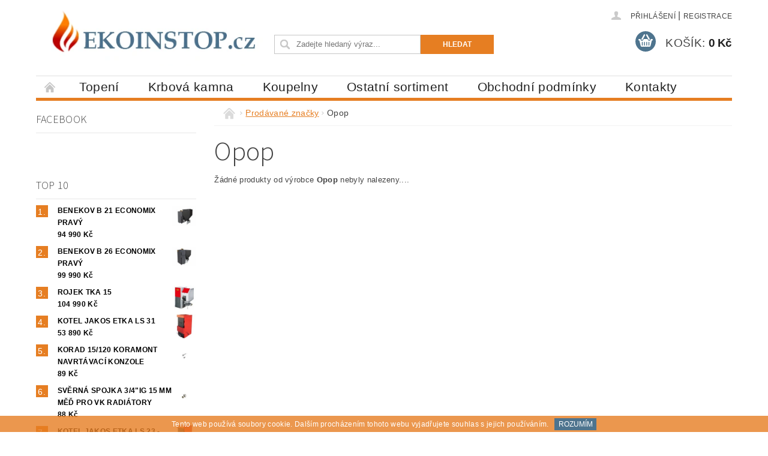

--- FILE ---
content_type: text/html; charset=utf-8
request_url: https://www.ekoinstop.cz/znacka/opop/
body_size: 14591
content:
<!DOCTYPE html>
<html id="css" xml:lang='cs' lang='cs' class="external-fonts-loaded">
    <head>
        <link rel="preconnect" href="https://cdn.myshoptet.com" /><link rel="dns-prefetch" href="https://cdn.myshoptet.com" /><link rel="preload" href="https://cdn.myshoptet.com/prj/dist/master/cms/libs/jquery/jquery-1.11.3.min.js" as="script" />        <script>
dataLayer = [];
dataLayer.push({'shoptet' : {
    "pageId": -24,
    "pageType": "article",
    "currency": "CZK",
    "currencyInfo": {
        "decimalSeparator": ",",
        "exchangeRate": 1,
        "priceDecimalPlaces": 2,
        "symbol": "K\u010d",
        "symbolLeft": 0,
        "thousandSeparator": " "
    },
    "language": "cs",
    "projectId": 75740,
    "cartInfo": {
        "id": null,
        "freeShipping": false,
        "freeShippingFrom": null,
        "leftToFreeGift": {
            "formattedPrice": "0 K\u010d",
            "priceLeft": 0
        },
        "freeGift": false,
        "leftToFreeShipping": {
            "priceLeft": null,
            "dependOnRegion": null,
            "formattedPrice": null
        },
        "discountCoupon": [],
        "getNoBillingShippingPrice": {
            "withoutVat": 0,
            "vat": 0,
            "withVat": 0
        },
        "cartItems": [],
        "taxMode": "ORDINARY"
    },
    "cart": [],
    "customer": {
        "priceRatio": 1,
        "priceListId": 1,
        "groupId": null,
        "registered": false,
        "mainAccount": false
    }
}});
</script>

        <meta http-equiv="content-type" content="text/html; charset=utf-8" />
        <title>Opop - Ekoinstop.cz</title>

        <meta name="viewport" content="width=device-width, initial-scale=1.0" />
        <meta name="format-detection" content="telephone=no" />

        
            <meta property="og:type" content="website"><meta property="og:site_name" content="ekoinstop.cz"><meta property="og:url" content="https://www.ekoinstop.cz/znacka/opop/"><meta property="og:title" content="Opop - Ekoinstop.cz"><meta name="author" content="Ekoinstop.cz"><meta name="web_author" content="Shoptet.cz"><meta name="dcterms.rightsHolder" content="www.ekoinstop.cz"><meta name="robots" content="index,follow"><meta property="og:image" content="https://cdn.myshoptet.com/usr/www.ekoinstop.cz/user/logos/logo3.jpg?t=1769451424"><meta property="og:description" content="Opop"><meta name="description" content="Opop">
        


        
        <noscript>
            <style media="screen">
                #category-filter-hover {
                    display: block !important;
                }
            </style>
        </noscript>
        
    <link href="https://cdn.myshoptet.com/prj/dist/master/cms/templates/frontend_templates/shared/css/font-face/source-sans-3.css" rel="stylesheet"><link href="https://cdn.myshoptet.com/prj/dist/master/shop/dist/font-shoptet-04.css.7d79974e5b4cdb582ad8.css" rel="stylesheet">    <script>
        var oldBrowser = false;
    </script>
    <!--[if lt IE 9]>
        <script src="https://cdnjs.cloudflare.com/ajax/libs/html5shiv/3.7.3/html5shiv.js"></script>
        <script>
            var oldBrowser = '<strong>Upozornění!</strong> Používáte zastaralý prohlížeč, který již není podporován. Prosím <a href="https://www.whatismybrowser.com/" target="_blank" rel="nofollow">aktualizujte svůj prohlížeč</a> a zvyšte své UX.';
        </script>
    <![endif]-->

        <style>:root {--color-primary: #e67e22;--color-primary-h: 28;--color-primary-s: 80%;--color-primary-l: 52%;--color-primary-hover: #d35400;--color-primary-hover-h: 24;--color-primary-hover-s: 100%;--color-primary-hover-l: 41%;--color-secondary: #4e748e;--color-secondary-h: 204;--color-secondary-s: 29%;--color-secondary-l: 43%;--color-secondary-hover: #16a085;--color-secondary-hover-h: 168;--color-secondary-hover-s: 76%;--color-secondary-hover-l: 36%;--color-tertiary: #000000;--color-tertiary-h: 0;--color-tertiary-s: 0%;--color-tertiary-l: 0%;--color-tertiary-hover: #000000;--color-tertiary-hover-h: 0;--color-tertiary-hover-s: 0%;--color-tertiary-hover-l: 0%;--color-header-background: #ffffff;--template-font: "sans-serif";--template-headings-font: "Source Sans 3";--header-background-url: url("https://cdn.myshoptet.com/prj/dist/master/cms/img/header_backgrounds/04-blue.png");--cookies-notice-background: #1A1937;--cookies-notice-color: #F8FAFB;--cookies-notice-button-hover: #f5f5f5;--cookies-notice-link-hover: #27263f;--templates-update-management-preview-mode-content: "Náhled aktualizací šablony je aktivní pro váš prohlížeč."}</style>

        <style>:root {--logo-x-position: 10px;--logo-y-position: 10px;--front-image-x-position: 0px;--front-image-y-position: 0px;}</style>

        <link href="https://cdn.myshoptet.com/prj/dist/master/shop/dist/main-04.css.55ec9317567af1708cb4.css" rel="stylesheet" media="screen" />

        <link rel="stylesheet" href="https://cdn.myshoptet.com/prj/dist/master/cms/templates/frontend_templates/_/css/print.css" media="print" />
                            <link rel="shortcut icon" href="/favicon.ico" type="image/x-icon" />
                                    <link rel="canonical" href="https://www.ekoinstop.cz/znacka/opop/" />
        
        
        
            <script>
        var _hwq = _hwq || [];
        _hwq.push(['setKey', '6E63DDD399DCAEE58A93002D3C7813B3']);
        _hwq.push(['setTopPos', '0']);
        _hwq.push(['showWidget', '22']);
        (function() {
            var ho = document.createElement('script');
            ho.src = 'https://cz.im9.cz/direct/i/gjs.php?n=wdgt&sak=6E63DDD399DCAEE58A93002D3C7813B3';
            var s = document.getElementsByTagName('script')[0]; s.parentNode.insertBefore(ho, s);
        })();
    </script>

                
                            <style>
                    /* custom background */
                    #main-wrapper {
                                                                            background-position: top center !important;
                            background-repeat: no-repeat !important;
                                                                            background-attachment: scroll !important;
                                                                    }
                </style>
                    
                <script>var shoptet = shoptet || {};shoptet.abilities = {"about":{"generation":2,"id":"04"},"config":{"category":{"product":{"image_size":"detail_alt_1"}},"navigation_breakpoint":991,"number_of_active_related_products":2,"product_slider":{"autoplay":false,"autoplay_speed":3000,"loop":true,"navigation":true,"pagination":true,"shadow_size":0}},"elements":{"recapitulation_in_checkout":true},"feature":{"directional_thumbnails":false,"extended_ajax_cart":false,"extended_search_whisperer":false,"fixed_header":false,"images_in_menu":false,"product_slider":false,"simple_ajax_cart":true,"smart_labels":false,"tabs_accordion":false,"tabs_responsive":false,"top_navigation_menu":false,"user_action_fullscreen":false}};shoptet.design = {"template":{"name":"Pop","colorVariant":"Amber"},"layout":{"homepage":"listImage","subPage":"catalog3","productDetail":"catalog3"},"colorScheme":{"conversionColor":"#4e748e","conversionColorHover":"#16a085","color1":"#e67e22","color2":"#d35400","color3":"#000000","color4":"#000000"},"fonts":{"heading":"Source Sans 3","text":"sans-serif"},"header":{"backgroundImage":"https:\/\/www.ekoinstop.czcms\/img\/header_backgrounds\/04-blue.png","image":null,"logo":"https:\/\/www.ekoinstop.czuser\/logos\/logo3.jpg","color":"#ffffff"},"background":{"enabled":true,"color":{"enabled":false,"color":"#f56b00"},"image":{"url":null,"attachment":"scroll","position":"center"}}};shoptet.config = {};shoptet.events = {};shoptet.runtime = {};shoptet.content = shoptet.content || {};shoptet.updates = {};shoptet.messages = [];shoptet.messages['lightboxImg'] = "Obrázek";shoptet.messages['lightboxOf'] = "z";shoptet.messages['more'] = "Více";shoptet.messages['cancel'] = "Zrušit";shoptet.messages['removedItem'] = "Položka byla odstraněna z košíku.";shoptet.messages['discountCouponWarning'] = "Zapomněli jste uplatnit slevový kupón. Pro pokračování jej uplatněte pomocí tlačítka vedle vstupního pole, nebo jej smažte.";shoptet.messages['charsNeeded'] = "Prosím, použijte minimálně 3 znaky!";shoptet.messages['invalidCompanyId'] = "Neplané IČ, povoleny jsou pouze číslice";shoptet.messages['needHelp'] = "Potřebujete pomoc?";shoptet.messages['showContacts'] = "Zobrazit kontakty";shoptet.messages['hideContacts'] = "Skrýt kontakty";shoptet.messages['ajaxError'] = "Došlo k chybě; obnovte prosím stránku a zkuste to znovu.";shoptet.messages['variantWarning'] = "Zvolte prosím variantu produktu.";shoptet.messages['chooseVariant'] = "Zvolte variantu";shoptet.messages['unavailableVariant'] = "Tato varianta není dostupná a není možné ji objednat.";shoptet.messages['withVat'] = "včetně DPH";shoptet.messages['withoutVat'] = "bez DPH";shoptet.messages['toCart'] = "Do košíku";shoptet.messages['emptyCart'] = "Prázdný košík";shoptet.messages['change'] = "Změnit";shoptet.messages['chosenBranch'] = "Zvolená pobočka";shoptet.messages['validatorRequired'] = "Povinné pole";shoptet.messages['validatorEmail'] = "Prosím vložte platnou e-mailovou adresu";shoptet.messages['validatorUrl'] = "Prosím vložte platnou URL adresu";shoptet.messages['validatorDate'] = "Prosím vložte platné datum";shoptet.messages['validatorNumber'] = "Vložte číslo";shoptet.messages['validatorDigits'] = "Prosím vložte pouze číslice";shoptet.messages['validatorCheckbox'] = "Zadejte prosím všechna povinná pole";shoptet.messages['validatorConsent'] = "Bez souhlasu nelze odeslat.";shoptet.messages['validatorPassword'] = "Hesla se neshodují";shoptet.messages['validatorInvalidPhoneNumber'] = "Vyplňte prosím platné telefonní číslo bez předvolby.";shoptet.messages['validatorInvalidPhoneNumberSuggestedRegion'] = "Neplatné číslo — navržený region: %1";shoptet.messages['validatorInvalidCompanyId'] = "Neplatné IČ, musí být ve tvaru jako %1";shoptet.messages['validatorFullName'] = "Nezapomněli jste příjmení?";shoptet.messages['validatorHouseNumber'] = "Prosím zadejte správné číslo domu";shoptet.messages['validatorZipCode'] = "Zadané PSČ neodpovídá zvolené zemi";shoptet.messages['validatorShortPhoneNumber'] = "Telefonní číslo musí mít min. 8 znaků";shoptet.messages['choose-personal-collection'] = "Prosím vyberte místo doručení u osobního odběru, není zvoleno.";shoptet.messages['choose-external-shipping'] = "Upřesněte prosím vybraný způsob dopravy";shoptet.messages['choose-ceska-posta'] = "Pobočka České Pošty není určena, zvolte prosím některou";shoptet.messages['choose-hupostPostaPont'] = "Pobočka Maďarské pošty není vybrána, zvolte prosím nějakou";shoptet.messages['choose-postSk'] = "Pobočka Slovenské pošty není zvolena, vyberte prosím některou";shoptet.messages['choose-ulozenka'] = "Pobočka Uloženky nebyla zvolena, prosím vyberte některou";shoptet.messages['choose-zasilkovna'] = "Pobočka Zásilkovny nebyla zvolena, prosím vyberte některou";shoptet.messages['choose-ppl-cz'] = "Pobočka PPL ParcelShop nebyla vybrána, vyberte prosím jednu";shoptet.messages['choose-glsCz'] = "Pobočka GLS ParcelShop nebyla zvolena, prosím vyberte některou";shoptet.messages['choose-dpd-cz'] = "Ani jedna z poboček služby DPD Parcel Shop nebyla zvolená, prosím vyberte si jednu z možností.";shoptet.messages['watchdogType'] = "Je zapotřebí vybrat jednu z možností u sledování produktu.";shoptet.messages['watchdog-consent-required'] = "Musíte zaškrtnout všechny povinné souhlasy";shoptet.messages['watchdogEmailEmpty'] = "Prosím vyplňte e-mail";shoptet.messages['privacyPolicy'] = 'Musíte souhlasit s ochranou osobních údajů';shoptet.messages['amountChanged'] = '(množství bylo změněno)';shoptet.messages['unavailableCombination'] = 'Není k dispozici v této kombinaci';shoptet.messages['specifyShippingMethod'] = 'Upřesněte dopravu';shoptet.messages['PIScountryOptionMoreBanks'] = 'Možnost platby z %1 bank';shoptet.messages['PIScountryOptionOneBank'] = 'Možnost platby z 1 banky';shoptet.messages['PIScurrencyInfoCZK'] = 'V měně CZK lze zaplatit pouze prostřednictvím českých bank.';shoptet.messages['PIScurrencyInfoHUF'] = 'V měně HUF lze zaplatit pouze prostřednictvím maďarských bank.';shoptet.messages['validatorVatIdWaiting'] = "Ověřujeme";shoptet.messages['validatorVatIdValid'] = "Ověřeno";shoptet.messages['validatorVatIdInvalid'] = "DIČ se nepodařilo ověřit, i přesto můžete objednávku dokončit";shoptet.messages['validatorVatIdInvalidOrderForbid'] = "Zadané DIČ nelze nyní ověřit, protože služba ověřování je dočasně nedostupná. Zkuste opakovat zadání později, nebo DIČ vymažte s vaši objednávku dokončete v režimu OSS. Případně kontaktujte prodejce.";shoptet.messages['validatorVatIdInvalidOssRegime'] = "Zadané DIČ nemůže být ověřeno, protože služba ověřování je dočasně nedostupná. Vaše objednávka bude dokončena v režimu OSS. Případně kontaktujte prodejce.";shoptet.messages['previous'] = "Předchozí";shoptet.messages['next'] = "Následující";shoptet.messages['close'] = "Zavřít";shoptet.messages['imageWithoutAlt'] = "Tento obrázek nemá popisek";shoptet.messages['newQuantity'] = "Nové množství:";shoptet.messages['currentQuantity'] = "Aktuální množství:";shoptet.messages['quantityRange'] = "Prosím vložte číslo v rozmezí %1 a %2";shoptet.messages['skipped'] = "Přeskočeno";shoptet.messages.validator = {};shoptet.messages.validator.nameRequired = "Zadejte jméno a příjmení.";shoptet.messages.validator.emailRequired = "Zadejte e-mailovou adresu (např. jan.novak@example.com).";shoptet.messages.validator.phoneRequired = "Zadejte telefonní číslo.";shoptet.messages.validator.messageRequired = "Napište komentář.";shoptet.messages.validator.descriptionRequired = shoptet.messages.validator.messageRequired;shoptet.messages.validator.captchaRequired = "Vyplňte bezpečnostní kontrolu.";shoptet.messages.validator.consentsRequired = "Potvrďte svůj souhlas.";shoptet.messages.validator.scoreRequired = "Zadejte počet hvězdiček.";shoptet.messages.validator.passwordRequired = "Zadejte heslo, které bude obsahovat min. 4 znaky.";shoptet.messages.validator.passwordAgainRequired = shoptet.messages.validator.passwordRequired;shoptet.messages.validator.currentPasswordRequired = shoptet.messages.validator.passwordRequired;shoptet.messages.validator.birthdateRequired = "Zadejte datum narození.";shoptet.messages.validator.billFullNameRequired = "Zadejte jméno a příjmení.";shoptet.messages.validator.deliveryFullNameRequired = shoptet.messages.validator.billFullNameRequired;shoptet.messages.validator.billStreetRequired = "Zadejte název ulice.";shoptet.messages.validator.deliveryStreetRequired = shoptet.messages.validator.billStreetRequired;shoptet.messages.validator.billHouseNumberRequired = "Zadejte číslo domu.";shoptet.messages.validator.deliveryHouseNumberRequired = shoptet.messages.validator.billHouseNumberRequired;shoptet.messages.validator.billZipRequired = "Zadejte PSČ.";shoptet.messages.validator.deliveryZipRequired = shoptet.messages.validator.billZipRequired;shoptet.messages.validator.billCityRequired = "Zadejte název města.";shoptet.messages.validator.deliveryCityRequired = shoptet.messages.validator.billCityRequired;shoptet.messages.validator.companyIdRequired = "Zadejte IČ.";shoptet.messages.validator.vatIdRequired = "Zadejte DIČ.";shoptet.messages.validator.billCompanyRequired = "Zadejte název společnosti.";shoptet.messages['loading'] = "Načítám…";shoptet.messages['stillLoading'] = "Stále načítám…";shoptet.messages['loadingFailed'] = "Načtení se nezdařilo. Zkuste to znovu.";shoptet.messages['productsSorted'] = "Produkty seřazeny.";shoptet.messages['formLoadingFailed'] = "Formulář se nepodařilo načíst. Zkuste to prosím znovu.";shoptet.messages.moreInfo = "Více informací";shoptet.config.orderingProcess = {active: false,step: false};shoptet.config.documentsRounding = '3';shoptet.config.documentPriceDecimalPlaces = '0';shoptet.config.thousandSeparator = ' ';shoptet.config.decSeparator = ',';shoptet.config.decPlaces = '2';shoptet.config.decPlacesSystemDefault = '2';shoptet.config.currencySymbol = 'Kč';shoptet.config.currencySymbolLeft = '0';shoptet.config.defaultVatIncluded = 1;shoptet.config.defaultProductMaxAmount = 9999;shoptet.config.inStockAvailabilityId = -1;shoptet.config.defaultProductMaxAmount = 9999;shoptet.config.inStockAvailabilityId = -1;shoptet.config.cartActionUrl = '/action/Cart';shoptet.config.advancedOrderUrl = '/action/Cart/GetExtendedOrder/';shoptet.config.cartContentUrl = '/action/Cart/GetCartContent/';shoptet.config.stockAmountUrl = '/action/ProductStockAmount/';shoptet.config.addToCartUrl = '/action/Cart/addCartItem/';shoptet.config.removeFromCartUrl = '/action/Cart/deleteCartItem/';shoptet.config.updateCartUrl = '/action/Cart/setCartItemAmount/';shoptet.config.addDiscountCouponUrl = '/action/Cart/addDiscountCoupon/';shoptet.config.setSelectedGiftUrl = '/action/Cart/setSelectedGift/';shoptet.config.rateProduct = '/action/ProductDetail/RateProduct/';shoptet.config.customerDataUrl = '/action/OrderingProcess/step2CustomerAjax/';shoptet.config.registerUrl = '/registrace/';shoptet.config.agreementCookieName = 'site-agreement';shoptet.config.cookiesConsentUrl = '/action/CustomerCookieConsent/';shoptet.config.cookiesConsentIsActive = 0;shoptet.config.cookiesConsentOptAnalytics = 'analytics';shoptet.config.cookiesConsentOptPersonalisation = 'personalisation';shoptet.config.cookiesConsentOptNone = 'none';shoptet.config.cookiesConsentRefuseDuration = 7;shoptet.config.cookiesConsentName = 'CookiesConsent';shoptet.config.agreementCookieExpire = 30;shoptet.config.cookiesConsentSettingsUrl = '/cookies-settings/';shoptet.config.fonts = {"google":{"attributes":"300,400,600,700,900:latin-ext","families":["Source Sans 3"],"urls":["https:\/\/cdn.myshoptet.com\/prj\/dist\/master\/cms\/templates\/frontend_templates\/shared\/css\/font-face\/source-sans-3.css"]},"custom":{"families":["shoptet"],"urls":["https:\/\/cdn.myshoptet.com\/prj\/dist\/master\/shop\/dist\/font-shoptet-04.css.7d79974e5b4cdb582ad8.css"]}};shoptet.config.mobileHeaderVersion = '1';shoptet.config.fbCAPIEnabled = false;shoptet.config.fbPixelEnabled = false;shoptet.config.fbCAPIUrl = '/action/FacebookCAPI/';shoptet.content.regexp = /strana-[0-9]+[\/]/g;shoptet.content.colorboxHeader = '<div class="colorbox-html-content">';shoptet.content.colorboxFooter = '</div>';shoptet.customer = {};shoptet.csrf = shoptet.csrf || {};shoptet.csrf.token = 'csrf_BUEk20GI69123dea127de648';shoptet.csrf.invalidTokenModal = '<div><h2>Přihlaste se prosím znovu</h2><p>Omlouváme se, ale Váš CSRF token pravděpodobně vypršel. Abychom mohli udržet Vaši bezpečnost na co největší úrovni potřebujeme, abyste se znovu přihlásili.</p><p>Děkujeme za pochopení.</p><div><a href="/login/?backTo=%2Fznacka%2Fopop%2F">Přihlášení</a></div></div> ';shoptet.csrf.formsSelector = 'csrf-enabled';shoptet.csrf.submitListener = true;shoptet.csrf.validateURL = '/action/ValidateCSRFToken/Index/';shoptet.csrf.refreshURL = '/action/RefreshCSRFTokenNew/Index/';shoptet.csrf.enabled = true;shoptet.config.googleAnalytics ||= {};shoptet.config.googleAnalytics.isGa4Enabled = true;shoptet.config.googleAnalytics.route ||= {};shoptet.config.googleAnalytics.route.ua = "UA";shoptet.config.googleAnalytics.route.ga4 = "GA4";shoptet.config.ums_a11y_category_page = true;shoptet.config.discussion_rating_forms = false;shoptet.config.ums_forms_redesign = false;shoptet.config.showPriceWithoutVat = '';shoptet.config.ums_a11y_login = true;</script>
        <script src="https://cdn.myshoptet.com/prj/dist/master/cms/libs/jquery/jquery-1.11.3.min.js"></script><script src="https://cdn.myshoptet.com/prj/dist/master/cms/libs/jquery/jquery-migrate-1.4.1.min.js"></script><script src="https://cdn.myshoptet.com/prj/dist/master/cms/libs/jquery/jquery-ui-1.8.24.min.js"></script>
    <script src="https://cdn.myshoptet.com/prj/dist/master/shop/dist/main-04.js.cd0f12ca7fcb266dd765.js"></script>
<script src="https://cdn.myshoptet.com/prj/dist/master/shop/dist/shared-2g.js.aa13ef3ecca51cd89ec5.js"></script><script src="https://cdn.myshoptet.com/prj/dist/master/cms/libs/jqueryui/i18n/datepicker-cs.js"></script><script>if (window.self !== window.top) {const script = document.createElement('script');script.type = 'module';script.src = "https://cdn.myshoptet.com/prj/dist/master/shop/dist/editorPreview.js.e7168e827271d1c16a1d.js";document.body.appendChild(script);}</script>        <script>
            jQuery.extend(jQuery.cybergenicsFormValidator.messages, {
                required: "Povinné pole",
                email: "Prosím vložte platnou e-mailovou adresu",
                url: "Prosím vložte platnou URL adresu",
                date: "Prosím vložte platné datum",
                number: "Vložte číslo",
                digits: "Prosím vložte pouze číslice",
                checkbox: "Zadejte prosím všechna povinná pole",
                validatorConsent: "Bez souhlasu nelze odeslat.",
                password: "Hesla se neshodují",
                invalidPhoneNumber: "Vyplňte prosím platné telefonní číslo bez předvolby.",
                invalidCompanyId: 'Nevalidní IČ, musí mít přesně 8 čísel (před kratší IČ lze dát nuly)',
                fullName: "Nezapomněli jste příjmení?",
                zipCode: "Zadané PSČ neodpovídá zvolené zemi",
                houseNumber: "Prosím zadejte správné číslo domu",
                shortPhoneNumber: "Telefonní číslo musí mít min. 8 znaků",
                privacyPolicy: "Musíte souhlasit s ochranou osobních údajů"
            });
        </script>
                                    
                
        
        <!-- User include -->
                <!-- project html code header -->
<style type="text/css">

/*Hlavni menu*/
#menu li { font-size: 1.3rem;font-family:  arial }
#menu li a { text-transform: none; }

#h1-welcome-nor { font-size: 3.4rem }
#h1-welcome-nor { text-transform: none;  }
#h1{ font-size: 3.4rem }
#p-info .p-name{ text-transform: none;  }

/*Nadpisy v kategoriich*/
#content-in h1 { text-transform: none;  }
#content-in #subcategories a { text-transform: none; font-size: 0.8rem; }
 #category-products-wrapper .products  a { text-transform: none; font-size: 1rem; }

 #product-detail-h1   { font-size 50% ; }


</style>

        <!-- /User include -->
                                <!-- Global site tag (gtag.js) - Google Analytics -->
    <script async src="https://www.googletagmanager.com/gtag/js?id=G-MRY3XK4E3K"></script>
    <script>
        
        window.dataLayer = window.dataLayer || [];
        function gtag(){dataLayer.push(arguments);}
        

        
        gtag('js', new Date());

        
                gtag('config', 'G-MRY3XK4E3K', {"groups":"GA4","send_page_view":false,"content_group":"article","currency":"CZK","page_language":"cs"});
        
        
        
        
        
        
                    gtag('event', 'page_view', {"send_to":"GA4","page_language":"cs","content_group":"article","currency":"CZK"});
        
        
        
        
        
        
        
        
        
        
        
        
        
        document.addEventListener('DOMContentLoaded', function() {
            if (typeof shoptet.tracking !== 'undefined') {
                for (var id in shoptet.tracking.bannersList) {
                    gtag('event', 'view_promotion', {
                        "send_to": "UA",
                        "promotions": [
                            {
                                "id": shoptet.tracking.bannersList[id].id,
                                "name": shoptet.tracking.bannersList[id].name,
                                "position": shoptet.tracking.bannersList[id].position
                            }
                        ]
                    });
                }
            }

            shoptet.consent.onAccept(function(agreements) {
                if (agreements.length !== 0) {
                    console.debug('gtag consent accept');
                    var gtagConsentPayload =  {
                        'ad_storage': agreements.includes(shoptet.config.cookiesConsentOptPersonalisation)
                            ? 'granted' : 'denied',
                        'analytics_storage': agreements.includes(shoptet.config.cookiesConsentOptAnalytics)
                            ? 'granted' : 'denied',
                                                                                                'ad_user_data': agreements.includes(shoptet.config.cookiesConsentOptPersonalisation)
                            ? 'granted' : 'denied',
                        'ad_personalization': agreements.includes(shoptet.config.cookiesConsentOptPersonalisation)
                            ? 'granted' : 'denied',
                        };
                    console.debug('update consent data', gtagConsentPayload);
                    gtag('consent', 'update', gtagConsentPayload);
                    dataLayer.push(
                        { 'event': 'update_consent' }
                    );
                }
            });
        });
    </script>

                
                                                    </head>
        <body class="desktop id--24 in-znacka template-04 type-manufacturer-detail page-category ajax-add-to-cart">
        
        <div id="fb-root"></div>
        <script>
            window.fbAsyncInit = function() {
                FB.init({
                    autoLogAppEvents : true,
                    xfbml            : true,
                    version          : 'v24.0'
                });
            };
        </script>
        <script async defer crossorigin="anonymous" src="https://connect.facebook.net/cs_CZ/sdk.js#xfbml=1&version=v24.0"></script>
        
                
        
        <div id="main-wrapper">
            <div id="main-wrapper-in" class="large-12 medium-12 small-12">
                <div id="main" class="large-12 medium-12 small-12 row">

                    

                    <div id="header" class="large-12 medium-12 small-12 columns">
                        <header id="header-in" class="large-12 medium-12 small-12 clearfix">
                            
<div class="row">
    
                        <div class="large-4 medium-4 small-6 columns">
                        <a href="/" title="Ekoinstop.cz" id="logo" data-testid="linkWebsiteLogo"><img src="https://cdn.myshoptet.com/usr/www.ekoinstop.cz/user/logos/logo3.jpg" alt="Ekoinstop.cz" /></a>
        </div>
    
    
        <div class="large-4 medium-4 small-12 columns">
                                    
                        <div class="no-contact-margin searchform large-12 medium-12 small-12" itemscope itemtype="https://schema.org/WebSite">
                <meta itemprop="headline" content="Prodávané značky"/>
<meta itemprop="url" content="https://www.ekoinstop.cz"/>
        <meta itemprop="text" content="Opop"/>

                <form class="search-whisperer-wrap-v1 search-whisperer-wrap" action="/action/ProductSearch/prepareString/" method="post" itemprop="potentialAction" itemscope itemtype="https://schema.org/SearchAction" data-testid="searchForm">
                    <fieldset>
                        <meta itemprop="target" content="https://www.ekoinstop.cz/vyhledavani/?string={string}"/>
                        <div class="large-8 medium-8 small-12 left">
                            <input type="hidden" name="language" value="cs" />
                            <input type="search" name="string" itemprop="query-input" class="s-word" placeholder="Zadejte hledaný výraz..." autocomplete="off" data-testid="searchInput" />
                        </div>
                        <div class="tar large-4 medium-4 small-2 left b-search-wrap">
                            <input type="submit" value="Hledat" class="b-search tiny button" data-testid="searchBtn" />
                        </div>
                        <div class="search-whisperer-container-js"></div>
                        <div class="search-notice large-12 medium-12 small-12" data-testid="searchMsg">Prosím, použijte minimálně 3 znaky!</div>
                    </fieldset>
                </form>
            </div>
        </div>
    
    
        <div class="large-4 medium-4 small-12 columns">
                        <div id="top-links" class="large-12 medium-12 small-12">
                <span class="responsive-mobile-visible responsive-all-hidden box-account-links-trigger-wrap">
                    <span class="box-account-links-trigger"></span>
                </span>
                <ul class="responsive-mobile-hidden box-account-links list-inline list-reset">
                    
                                                                                                                        <li>
                                        <a class="icon-account-login" href="/login/?backTo=%2Fznacka%2Fopop%2F" title="Přihlášení" data-testid="signin" rel="nofollow"><span>Přihlášení</span></a>
                                    </li>
                                    <li>
                                        <span class="responsive-mobile-hidden"> |</span>
                                        <a href="/registrace/" title="Registrace" data-testid="headerSignup" rel="nofollow">Registrace</a>
                                    </li>
                                                                                                        
                </ul>
            </div>
                        
                                            
                <div class="place-cart-here">
                    <div id="header-cart-wrapper" class="header-cart-wrapper menu-element-wrap">
    <a href="/kosik/" id="header-cart" class="header-cart" data-testid="headerCart" rel="nofollow">
        <span class="responsive-mobile-hidden">Košík:</span>
        
        <strong class="header-cart-price" data-testid="headerCartPrice">
            0 Kč
        </strong>
    </a>

    <div id="cart-recapitulation" class="cart-recapitulation menu-element-submenu align-right hover-hidden" data-testid="popupCartWidget">
                    <div class="cart-reca-single darken tac" data-testid="cartTitle">
                Váš nákupní košík je prázdný            </div>
            </div>
</div>
                </div>
                    </div>
    
</div>

             <nav id="menu" class="large-12 medium-12 small-12"><ul class="inline-list list-inline valign-top-inline left"><li class="first-line"><a href="/" id="a-home" data-testid="headerMenuItem">Úvodní stránka</a></li><li class="menu-item-673 navigation-submenu-trigger-wrap icon-menu-arrow-wrap">
        <a href="/topeni/" data-testid="headerMenuItem">
                    <span class="navigation-submenu-trigger icon-menu-arrow-down icon-menu-arrow"></span>
                Topení
    </a>
        <ul class="navigation-submenu navigation-menu">
                    <li class="menu-item-955">
                <a href="/kotlikova-dotace/">Kotlíková dotace</a>
            </li>
                    <li class="menu-item-684">
                <a href="/kotle-2/">Kotle</a>
            </li>
                    <li class="menu-item-701">
                <a href="/prislusenstvi-ke-kotlum/">Příslušenství ke kotlům</a>
            </li>
                    <li class="menu-item-675">
                <a href="/radiatory-deskove/">Radiátory deskové</a>
            </li>
                    <li class="menu-item-676">
                <a href="/ohrivace-vody-a-bojlery/">Ohřívače vody a bojlery</a>
            </li>
                    <li class="menu-item-677">
                <a href="/akumulacni-nadrze/">Akumulační nádrže</a>
            </li>
                    <li class="menu-item-683">
                <a href="/obehova-cerpadla/">Oběhová čerpadla</a>
            </li>
                    <li class="menu-item-685">
                <a href="/expanzni-nadoby/">Expanzní nádoby</a>
            </li>
                    <li class="menu-item-686">
                <a href="/termostaty-prostorove/">Termostaty prostorové</a>
            </li>
                    <li class="menu-item-687">
                <a href="/armatury-k-radiatorum/">Armatury k radiátorům</a>
            </li>
                    <li class="menu-item-691">
                <a href="/koupelnova-otopna-telesa/">Koupelnová otopná tělesa</a>
            </li>
            </ul>
    </li><li class="menu-item-806 navigation-submenu-trigger-wrap icon-menu-arrow-wrap">
        <a href="/krbova-kamna-2/" data-testid="headerMenuItem">
                    <span class="navigation-submenu-trigger icon-menu-arrow-down icon-menu-arrow"></span>
                Krbová kamna
    </a>
        <ul class="navigation-submenu navigation-menu">
                    <li class="menu-item-1123">
                <a href="/krbova-kamna-na-drevo/">Krbová kamna na dřevo</a>
            </li>
                    <li class="menu-item-1126">
                <a href="/krbova-kamna-na-uhli-a-drevo/">Krbová kamna na uhlí a dřevo</a>
            </li>
                    <li class="menu-item-965">
                <a href="/krbova-kamna-na-drevo-s-moznosti-dokoupit-akumulaci/">Krbová kamna na dřevo s možností dokoupit akumulaci</a>
            </li>
                    <li class="menu-item-1129">
                <a href="/krbova-kamna-na-drevo-s-teplovodnim-vymenikem/">Krbová kamna na dřevo s teplovodním výměníkem</a>
            </li>
                    <li class="menu-item-1060">
                <a href="/kachlova-kamna/">Kachlová kamna</a>
            </li>
                    <li class="menu-item-811">
                <a href="/krbove-sestavy/">Krbové sestavy </a>
            </li>
                    <li class="menu-item-1078">
                <a href="/krbove-vlozky/">Krbové vložky</a>
            </li>
                    <li class="menu-item-812">
                <a href="/sporaky-na-tuha-paliva/">Sporáky na tuhá paliva</a>
            </li>
            </ul>
    </li><li class="menu-item-724 navigation-submenu-trigger-wrap icon-menu-arrow-wrap">
        <a href="/koupelny/" data-testid="headerMenuItem">
                    <span class="navigation-submenu-trigger icon-menu-arrow-down icon-menu-arrow"></span>
                Koupelny
    </a>
        <ul class="navigation-submenu navigation-menu">
                    <li class="menu-item-729">
                <a href="/vodovodni-baterie-paffoni/">Vodovodní baterie Paffoni</a>
            </li>
                    <li class="menu-item-726">
                <a href="/sprchove-kouty/">Sprchové kouty</a>
            </li>
                    <li class="menu-item-727">
                <a href="/sprchove-vanicky/">Sprchové vaničky</a>
            </li>
                    <li class="menu-item-737">
                <a href="/prislusenstvi-a-sifony/">Příslušenství a sifony</a>
            </li>
                    <li class="menu-item-736">
                <a href="/zavesne-systemy/">Závěsné systémy</a>
            </li>
                    <li class="menu-item-738">
                <a href="/koupelnova-telesa/">Koupelnová tělesa</a>
            </li>
            </ul>
    </li><li class="menu-item-1013 navigation-submenu-trigger-wrap icon-menu-arrow-wrap">
        <a href="/ostatni-sortiment/" data-testid="headerMenuItem">
                    <span class="navigation-submenu-trigger icon-menu-arrow-down icon-menu-arrow"></span>
                Ostatní sortiment
    </a>
        <ul class="navigation-submenu navigation-menu">
                    <li class="menu-item-1019">
                <a href="/odvlhcovace-a-vysousece-vzduchu/">Odvlhčovače a vysoušeče vzduchu </a>
            </li>
                    <li class="menu-item-1022">
                <a href="/drtice-drevni-hmoty-rojek/">Drtiče dřevní hmoty Rojek</a>
            </li>
                    <li class="menu-item-1028">
                <a href="/super-akce-a-vyprodej/">Super akce a výprodej</a>
            </li>
            </ul>
    </li><li class="menu-item-39">
    <a href="/obchodni-podminky/" data-testid="headerMenuItem">
        Obchodní podmínky
    </a>
</li><li class="menu-item-29">
    <a href="/kontakty/" data-testid="headerMenuItem">
        Kontakty
    </a>
</li></ul><div id="menu-helper-wrapper"><div id="menu-helper" data-testid="hamburgerMenu">&nbsp;</div><ul id="menu-helper-box"></ul></div></nav>

<script>
    $(document).ready(function() {
        checkSearchForm($('.searchform'), "Prosím, použijte minimálně 3 znaky!");
    });
    var userOptions = {
        carousel : {
            stepTimer : 5000,
            fadeTimer : 800
        }
    };
</script>

                        </header>
                    </div>
                    <div id="main-in" class="large-12 medium-12 small-12 columns">
                        <div id="main-in-in" class="large-12 medium-12 small-12">
                            
                            <div id="content" class="large-12 medium-12 small-12 row">
                                
                                                                            <aside id="column-l" class="large-3 medium-3 small-12 columns">
                                            <div id="column-l-in">
                                                                                                                                                    <div class="box-even">
                        <div class="box no-border hide-for-small" id="facebookWidget">
    <h3 class="topic">Facebook</h3>
        <div id="fb-widget-wrap">
        <div class="fb-page"
             data-href="https://www.facebook.com/Ekoinstopcz-213646522007328/timeline"
             data-width="191"
             data-height="398"
             data-hide-cover="false"
             data-show-facepile="true"
             data-show-posts="false">
            <blockquote cite="https://www.facebook.com/Ekoinstopcz-213646522007328/timeline" class="fb-xfbml-parse-ignore">
                <a href="https://www.facebook.com/Ekoinstopcz-213646522007328/timeline">Ekoinstop.cz</a>
            </blockquote>
        </div>
    </div>

    <script>
        (function () {
            var isInstagram = /Instagram/i.test(navigator.userAgent || "");

            if (isInstagram) {
                var wrap = document.getElementById("fb-widget-wrap");
                if (wrap) {
                    wrap.innerHTML =
                        '<a href="https://www.facebook.com/Ekoinstopcz-213646522007328/timeline" target="_blank" rel="noopener noreferrer" class="btn btn-secondary">' +
                        'Facebook' +
                        '</a>';
                }
            }
        })();
    </script>

</div>

                    </div>
                                                                                                                                                        <div class="box-odd">
                            <div id="top10" class="box hide-for-small">
        <h3 class="topic">TOP 10</h3>
        <ol>
                            
                    <li class="panel-element display-image display-price">
                                                    <a class="a-img" href="/automaticke-na-tuha-paliva/benekov-b-21-economix-pravy/">
                                <img src="https://cdn.myshoptet.com/usr/www.ekoinstop.cz/user/shop/related/7958_benekov-b-21-162.jpg?5e4264e6" alt="benekov b 21 162" />
                            </a>
                                                <div>
                            <a href="/automaticke-na-tuha-paliva/benekov-b-21-economix-pravy/" title="Benekov B 21 Economix pravý"><span>Benekov B 21 Economix pravý</span></a><br />
                            
                                                                <span>
                                    94 990 Kč
                                        

                                </span>
                                                            
                        </div>
                    </li>
                
                            
                    <li class="panel-element display-image display-price">
                                                    <a class="a-img" href="/automaticke-na-tuha-paliva/benekov-b-26-economix-pravy/">
                                <img src="https://cdn.myshoptet.com/usr/www.ekoinstop.cz/user/shop/related/8211_benekov-b-26-165.jpg?60a7e1d6" alt="benekov b 26 165" />
                            </a>
                                                <div>
                            <a href="/automaticke-na-tuha-paliva/benekov-b-26-economix-pravy/" title="Benekov B 26 Economix pravý"><span>Benekov B 26 Economix pravý</span></a><br />
                            
                                                                <span>
                                    99 990 Kč
                                        

                                </span>
                                                            
                        </div>
                    </li>
                
                            
                    <li class="panel-element display-image display-price">
                                                    <a class="a-img" href="/automaticke-na-tuha-paliva/rojek-tka-15/">
                                <img src="https://cdn.myshoptet.com/usr/www.ekoinstop.cz/user/shop/related/315_tka-bio-25-3481.jpg?66695302" alt="TKA BIO 25 3481" />
                            </a>
                                                <div>
                            <a href="/automaticke-na-tuha-paliva/rojek-tka-15/" title="Rojek TKA 15"><span>Rojek TKA 15</span></a><br />
                            
                                                                <span>
                                    104 990 Kč
                                        

                                </span>
                                                            
                        </div>
                    </li>
                
                            
                    <li class="panel-element display-image display-price">
                                                    <a class="a-img" href="/kotle-na-tuha-paliva/kotel-jakos-etka-ls-31/">
                                <img src="https://cdn.myshoptet.com/usr/www.ekoinstop.cz/user/shop/related/4109-1_kotel-etka-ls23-02.jpg?5e7db448" alt="kotel etka ls23 02" />
                            </a>
                                                <div>
                            <a href="/kotle-na-tuha-paliva/kotel-jakos-etka-ls-31/" title="Kotel Jakos ETKA LS 31"><span>Kotel Jakos ETKA LS 31</span></a><br />
                            
                                                                <span>
                                    53 890 Kč
                                        

                                </span>
                                                            
                        </div>
                    </li>
                
                            
                    <li class="panel-element display-image display-price">
                                                    <a class="a-img" href="/konzole-a-podpery-k-radiatorum/korad-15-120-koramont-navrtavaci-konzole/">
                                <img src="https://cdn.myshoptet.com/usr/www.ekoinstop.cz/user/shop/related/3166_korad-15-120-koramont-navrtavaci-konzole.jpg?572062e1" alt="Korad 15/120 KORAMONT navrtávací konzole" />
                            </a>
                                                <div>
                            <a href="/konzole-a-podpery-k-radiatorum/korad-15-120-koramont-navrtavaci-konzole/" title="Korad 15/120 KORAMONT navrtávací konzole"><span>Korad 15/120 KORAMONT navrtávací konzole</span></a><br />
                            
                                                                <span>
                                    89 Kč
                                        

                                </span>
                                                            
                        </div>
                    </li>
                
                            
                    <li class="panel-element display-image display-price">
                                                    <a class="a-img" href="/armatury-k-radiatorum/sverna-spojka-3-4-ig-15-mm-med-pro-vk-radiatory/">
                                <img src="https://cdn.myshoptet.com/usr/www.ekoinstop.cz/user/shop/related/3253_sverna-spojka-3-4-ig-15-mm-med-pro-vk-radiatory.jpg?573033c8" alt="Svěrná spojka 3/4&quot;IG 15 mm měď pro VK radiátory" />
                            </a>
                                                <div>
                            <a href="/armatury-k-radiatorum/sverna-spojka-3-4-ig-15-mm-med-pro-vk-radiatory/" title="Svěrná spojka 3/4&quot;IG 15 mm měď pro VK radiátory"><span>Svěrná spojka 3/4&quot;IG 15 mm měď pro VK radiátory</span></a><br />
                            
                                                                <span>
                                    88 Kč
                                        

                                </span>
                                                            
                        </div>
                    </li>
                
                            
                    <li class="panel-element display-image display-price">
                                                    <a class="a-img" href="/kotle-na-tuha-paliva/kotel-jakos-etka-ls-23-emisni-trida-4-ekodesign/">
                                <img src="https://cdn.myshoptet.com/usr/www.ekoinstop.cz/user/shop/related/4106-1_kotel-etka-ls23-02.jpg?5e7db551" alt="kotel etka ls23 02" />
                            </a>
                                                <div>
                            <a href="/kotle-na-tuha-paliva/kotel-jakos-etka-ls-23-emisni-trida-4-ekodesign/" title="Kotel Jakos ETKA LS 23 - emisní třída 4 EKODESIGN"><span>Kotel Jakos ETKA LS 23 - emisní třída 4 EKODESIGN</span></a><br />
                            
                                                                <span>
                                    50 690 Kč
                                        

                                </span>
                                                            
                        </div>
                    </li>
                
                            
                    <li class="panel-element display-image display-price">
                                                    <a class="a-img" href="/kondenzacni-kotle/buderus-logamax-plus-gb122i-24-k-h/">
                                <img src="https://cdn.myshoptet.com/usr/www.ekoinstop.cz/user/shop/related/7805_o397656v305-p2-logamax-plus-gb122-v2.png?5d260707" alt="o397656v305 p2 Logamax plus GB122 v2" />
                            </a>
                                                <div>
                            <a href="/kondenzacni-kotle/buderus-logamax-plus-gb122i-24-k-h/" title="Buderus Logamax Plus GB122i-24 K H"><span>Buderus Logamax Plus GB122i-24 K H</span></a><br />
                            
                                                                <span>
                                    39 490 Kč
                                        

                                </span>
                                                            
                        </div>
                    </li>
                
                            
                    <li class="panel-element display-image display-price">
                                                    <a class="a-img" href="/prislusenstvi-ke-kotlum/buderus-teplotni-cidlo-k-zasobnikum-tuv/">
                                <img src="https://cdn.myshoptet.com/usr/www.ekoinstop.cz/user/shop/related/6489_buderus-teplotni-cidlo-k-zasobnikum-tuv-8735100809.jpg?59ad1824" alt="Buderus teplotní čidlo k zásobníkům TUV - 8735100809" />
                            </a>
                                                <div>
                            <a href="/prislusenstvi-ke-kotlum/buderus-teplotni-cidlo-k-zasobnikum-tuv/" title="Buderus teplotní čidlo k zásobníkům TUV - 8735100809"><span>Buderus teplotní čidlo k zásobníkům TUV - 8735100809</span></a><br />
                            
                                                                <span>
                                    1 162 Kč
                                        

                                </span>
                                                            
                        </div>
                    </li>
                
                            
                    <li class=" display-image display-price">
                                                    <a class="a-img" href="/odkoureni-kondenzacnich-kotlu/kourovod-buderus-80-125-do-pp-komplet-komin-na-strechu-cerna-barva-87094002/">
                                <img src="https://cdn.myshoptet.com/usr/www.ekoinstop.cz/user/shop/related/5434_vyr-2493do.jpg?58773ba4" alt="vyr 2493do" />
                            </a>
                                                <div>
                            <a href="/odkoureni-kondenzacnich-kotlu/kourovod-buderus-80-125-do-pp-komplet-komin-na-strechu-cerna-barva-87094002/" title="Kouřovod Buderus 80/125 DO PP komplet komín na střechu černá barva - 87094002"><span>Kouřovod Buderus 80/125 DO PP komplet komín na střechu černá barva - 87094002</span></a><br />
                            
                                                                <span>
                                    590 Kč
                                        

                                </span>
                                                            
                        </div>
                    </li>
                
                    </ol>
    </div>

                    </div>
                                                                                                                                                        <div class="box-even">
                        <div id="toplist" class="tac hide-for-small">
    
<script><!--
document.write ('<img src="https://toplist.cz/count.asp?id=200248&amp;logo=2&amp;http='+escape(document.referrer)+'&amp;wi='+escape(window.screen.width)+'&amp;he='+escape(window.screen.height)+'&amp;cd='+escape(window.screen.colorDepth)+'&amp;t='+escape(document.title)+'" width="88" height="31" style="border:0" alt="TOPlist" />');
//--></script><noscript><div><img src="https://toplist.cz/count.asp?id=200248&amp;logo=2" style="border:0" alt="TOPlist" width="88" height="31" /></div></noscript>

</div>

                    </div>
                                                                                                                                                            </div>
                                        </aside>
                                                                    

                                
                                    <main id="content-in" class="large-9 medium-9 small-12 columns">

                                                                                                                                    <p id="navigation" itemscope itemtype="https://schema.org/BreadcrumbList">
                                                                                                        <span id="navigation-first" data-basetitle="Ekoinstop.cz" itemprop="itemListElement" itemscope itemtype="https://schema.org/ListItem">
                    <a href="/" itemprop="item" class="navigation-home-icon">
                        &nbsp;<meta itemprop="name" content="Domů" />                    </a>
                    <meta itemprop="position" content="1" />
                    <span class="navigation-bullet">&nbsp;&rsaquo;&nbsp;</span>
                </span>
                                                        <span id="navigation-1" itemprop="itemListElement" itemscope itemtype="https://schema.org/ListItem">
                        <a href="/znacka/" itemprop="item"><span itemprop="name">Prodávané značky</span></a>
                        <meta itemprop="position" content="2" />
                        <span class="navigation-bullet">&nbsp;&rsaquo;&nbsp;</span>
                    </span>
                                                                            <span id="navigation-2" itemprop="itemListElement" itemscope itemtype="https://schema.org/ListItem">
                        <meta itemprop="item" content="https://www.ekoinstop.cz/znacka/opop/" />
                        <meta itemprop="position" content="3" />
                        <span itemprop="name" data-title="Opop">Opop</span>
                    </span>
                            </p>
                                                                                                                        


                                                                                        <h1 data-testid="titleCategory">Opop</h1>
    
                

        <div id="filters-wrapper"></div>
                            
                            <p>
                Žádné produkty od výrobce <strong>Opop</strong> nebyly nalezeny....
            </p>
            

    
        <script>
            $(function () {
                productFilterInit();
            });
        </script>
    

                                                                            </main>
                                

                                
                                                                    
                            </div>
                            
                        </div>
                                            </div>
                </div>
                <div id="footer" class="large-12 medium-12 small-12">
                    <footer id="footer-in" class="large-12 medium-12 small-12">
                        
            <div class="row">
            <ul class="large-block-grid-4 medium-block-grid-2 small-block-grid-1">
                
            </ul>
            <div class="large-12 medium-12 small-12 columns">
                                
                                                        

                                
                                                        
            </div>
        </div>
    


<div id="copyright" class="large-12 medium-12 small-12" data-testid="textCopyright">
    <div class="large-12 medium-12 small-12 row">
        <div class="large-9 medium-8 small-12 left copy columns">
            2026 &copy; <strong>Ekoinstop.cz</strong>, všechna práva vyhrazena                    </div>
        <figure class="sign large-3 medium-4 small-12 columns" style="display: inline-block !important; visibility: visible !important">
                        <span id="signature" style="display: inline-block !important; visibility: visible !important;"><a href="https://www.shoptet.cz/?utm_source=footer&utm_medium=link&utm_campaign=create_by_shoptet" class="image" target="_blank"><img src="https://cdn.myshoptet.com/prj/dist/master/cms/img/common/logo/shoptetLogo.svg" width="17" height="17" alt="Shoptet" class="vam" fetchpriority="low" /></a><a href="https://www.shoptet.cz/?utm_source=footer&utm_medium=link&utm_campaign=create_by_shoptet" class="title" target="_blank">Vytvořil Shoptet</a></span>
        </figure>
    </div>
</div>


                <script type="text/javascript" src="https://c.seznam.cz/js/rc.js"></script>
        
        
        
        <script>
            /* <![CDATA[ */
            var retargetingConf = {
                rtgId: 40021,
                            };

            let lastSentItemId = null;
            let lastConsent = null;

            function triggerRetargetingHit(retargetingConf) {
                let variantId = retargetingConf.itemId;
                let variantCode = null;

                let input = document.querySelector(`input[name="_variant-${variantId}"]`);
                if (input) {
                    variantCode = input.value;
                    if (variantCode) {
                        retargetingConf.itemId = variantCode;
                    }
                }

                if (retargetingConf.itemId !== lastSentItemId || retargetingConf.consent !== lastConsent) {
                    lastSentItemId = retargetingConf.itemId;
                    lastConsent = retargetingConf.consent;
                    if (window.rc && window.rc.retargetingHit) {
                        window.rc.retargetingHit(retargetingConf);
                    }
                }
            }

                        /* ]]> */
        </script>
    
    
    





<div class="user-include-block">
    
</div>


    <script id="trackingScript" data-products='{"products":{"8510":{"content_category":"Topení \/ Kotle \/ Automatické na tuhá paliva","content_type":"product","content_name":"Benekov B 21 Economix pravý","base_name":"Benekov B 21 Economix pravý","variant":null,"manufacturer":"Benekov","content_ids":["117700401 PRAVY"],"guid":null,"visibility":1,"value":"94990","valueWoVat":"78504.13","facebookPixelVat":false,"currency":"CZK","base_id":7958,"category_path":["Topení","Kotle","Automatické na tuhá paliva"]},"8862":{"content_category":"Topení \/ Kotle \/ Automatické na tuhá paliva","content_type":"product","content_name":"Benekov B 26 Economix pravý","base_name":"Benekov B 26 Economix pravý","variant":null,"manufacturer":"Benekov","content_ids":["117800401 PRAVY2"],"guid":null,"visibility":1,"value":"99990","valueWoVat":"82636.36","facebookPixelVat":false,"currency":"CZK","base_id":8211,"category_path":["Topení","Kotle","Automatické na tuhá paliva"]},"315":{"content_category":"Topení \/ Kotle \/ Automatické na tuhá paliva","content_type":"product","content_name":"Rojek TKA 15","base_name":"Rojek TKA 15","variant":null,"manufacturer":"Rojek","content_ids":["TKA 15 - L"],"guid":null,"visibility":1,"value":"104990","valueWoVat":"86768.6","facebookPixelVat":false,"currency":"CZK","base_id":315,"category_path":["Topení","Kotle","Automatické na tuhá paliva"]},"4190":{"content_category":"Topení \/ Kotle \/ Kotle na tuhá paliva","content_type":"product","content_name":"Kotel Jakos ETKA LS 31","base_name":"Kotel Jakos ETKA LS 31","variant":null,"manufacturer":"Jakos - Etka","content_ids":["4109"],"guid":null,"visibility":1,"value":"53890","valueWoVat":"44537.19","facebookPixelVat":false,"currency":"CZK","base_id":4109,"category_path":["Topení","Kotle","Kotle na tuhá paliva"]},"3220":{"content_category":"Topení \/ Radiátory deskové \/ Konzole a podpěry k radiátorům","content_type":"product","content_name":"Korad 15\/120 KORAMONT navrtávací konzole","base_name":"Korad 15\/120 KORAMONT navrtávací konzole","variant":null,"manufacturer":"U.S. Steel Košice","content_ids":["Z-U140"],"guid":null,"visibility":1,"value":"89","valueWoVat":"73.55","facebookPixelVat":false,"currency":"CZK","base_id":3166,"category_path":["Topení","Radiátory deskové","Konzole a podpěry k radiátorům"]},"3307":{"content_category":"Topení \/ Armatury k radiátorům","content_type":"product","content_name":"Svěrná spojka 3\/4\u0022IG 15 mm měď pro VK radiátory","base_name":"Svěrná spojka 3\/4\u0022IG 15 mm měď pro VK radiátory","variant":null,"manufacturer":"Danfoss","content_ids":["ST 421- RF 169237"],"guid":null,"visibility":1,"value":"88","valueWoVat":"72.73","facebookPixelVat":false,"currency":"CZK","base_id":3253,"category_path":["Topení","Armatury k radiátorům"]},"4187":{"content_category":"Topení \/ Kotle \/ Kotle na tuhá paliva","content_type":"product","content_name":"Kotel Jakos ETKA LS 23 - emisní třída 4 EKODESIGN","base_name":"Kotel Jakos ETKA LS 23 - emisní třída 4 EKODESIGN","variant":null,"manufacturer":"Jakos - Etka","content_ids":["4106"],"guid":null,"visibility":1,"value":"50690","valueWoVat":"41892.56","facebookPixelVat":false,"currency":"CZK","base_id":4106,"category_path":["Topení","Kotle","Kotle na tuhá paliva"]},"8318":{"content_category":"Topení \/ Kotle \/ Kondenzační kotle","content_type":"product","content_name":"Buderus Logamax Plus GB122i-24 K H","base_name":"Buderus Logamax Plus GB122i-24 K H","variant":null,"manufacturer":"Buderus","content_ids":["7736901538"],"guid":null,"visibility":1,"value":"39490","valueWoVat":"32636.36","facebookPixelVat":false,"currency":"CZK","base_id":7805,"category_path":["Topení","Kotle","Kondenzační kotle"]},"6744":{"content_category":"Topení \/ Příslušenství ke kotlům","content_type":"product","content_name":"Buderus teplotní čidlo k zásobníkům TUV - 8735100809","base_name":"Buderus teplotní čidlo k zásobníkům TUV - 8735100809","variant":null,"manufacturer":"Buderus","content_ids":["8735100809"],"guid":null,"visibility":1,"value":"1162","valueWoVat":"960.33","facebookPixelVat":false,"currency":"CZK","base_id":6489,"category_path":["Topení","Příslušenství ke kotlům"]},"5596":{"content_category":"Topení \/ Příslušenství ke kotlům \/ Odkouření kondenzačních kotlů","content_type":"product","content_name":"Kouřovod Buderus 80\/125 DO PP komplet komín na střechu černá barva - 87094002","base_name":"Kouřovod Buderus 80\/125 DO PP komplet komín na střechu černá barva - 87094002","variant":null,"manufacturer":"Buderus","content_ids":["87094002"],"guid":null,"visibility":1,"value":"590","valueWoVat":"487.6","facebookPixelVat":false,"currency":"CZK","base_id":5434,"category_path":["Topení","Příslušenství ke kotlům","Odkouření kondenzačních kotlů"]}},"banners":{"18":{"id":"banner8","name":"Banner no. 8","position":"left"}},"lists":[{"id":"26","name":"brand: Opop","price_ids":[],"isMainListing":true,"offset":0},{"id":"top10","name":"top10","price_ids":[8510,8862,315,4190,3220,3307,4187,8318,6744,5596],"isMainListing":false,"offset":0}]}'>
        if (typeof shoptet.tracking.processTrackingContainer === 'function') {
            shoptet.tracking.processTrackingContainer(
                document.getElementById('trackingScript').getAttribute('data-products')
            );
        } else {
            console.warn('Tracking script is not available.');
        }
    </script>
                    </footer>
                </div>
            </div>
        </div>
                
        
            <div class="cookie-ag-wrap">
        <div class="site-msg cookies" data-testid="cookiePopup" data-nosnippet>
            <form action="">
                Tento web používá soubory cookie. Dalším procházením tohoto webu vyjadřujete souhlas s jejich používáním.
                <button type="submit" class="btn btn-xs btn-default CookiesOK" data-cookie-notice-ttl="14" data-testid="buttonCookieSubmit">Rozumím</button>
            </form>
        </div>
                    <script>
                const cookies = document.querySelector('.cookies');
                const cookiesOK = document.querySelector('.CookiesOK');
                cookiesOK.addEventListener('click', (e) => {
                    e.preventDefault();
                    shoptet.cookie.create(
                        'CookiesOK',
                        'agreed',
                        { days: cookiesOK.dataset.cookieNoticeTtl }
                    );
                    cookies.style.display = 'none';
                });
            </script>
            </div>

                
    </body>
</html>
